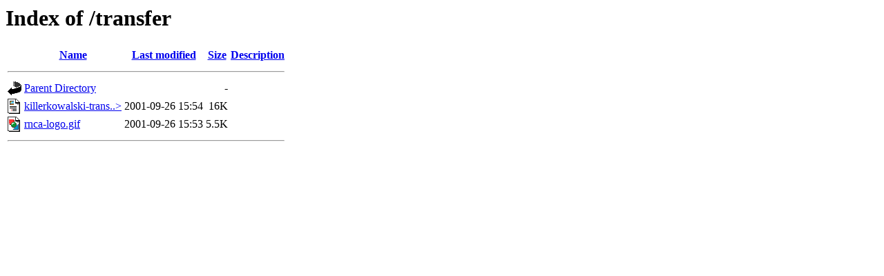

--- FILE ---
content_type: text/html;charset=ISO-8859-1
request_url: http://killerkowalskis.com/transfer/
body_size: 1129
content:
<!DOCTYPE HTML PUBLIC "-//W3C//DTD HTML 3.2 Final//EN">
<html>
 <head>
  <title>Index of /transfer</title>
 </head>
 <body>
<h1>Index of /transfer</h1>
  <table>
   <tr><th valign="top"><img src="/icons/blank.gif" alt="[ICO]"></th><th><a href="?C=N;O=D">Name</a></th><th><a href="?C=M;O=A">Last modified</a></th><th><a href="?C=S;O=A">Size</a></th><th><a href="?C=D;O=A">Description</a></th></tr>
   <tr><th colspan="5"><hr></th></tr>
<tr><td valign="top"><img src="/icons/back.gif" alt="[PARENTDIR]"></td><td><a href="/">Parent Directory</a>       </td><td>&nbsp;</td><td align="right">  - </td><td>&nbsp;</td></tr>
<tr><td valign="top"><img src="/icons/layout.gif" alt="[   ]"></td><td><a href="killerkowalski-transfer.html">killerkowalski-trans..&gt;</a></td><td align="right">2001-09-26 15:54  </td><td align="right"> 16K</td><td>&nbsp;</td></tr>
<tr><td valign="top"><img src="/icons/image2.gif" alt="[IMG]"></td><td><a href="rnca-logo.gif">rnca-logo.gif</a>          </td><td align="right">2001-09-26 15:53  </td><td align="right">5.5K</td><td>&nbsp;</td></tr>
   <tr><th colspan="5"><hr></th></tr>
</table>
</body></html>
